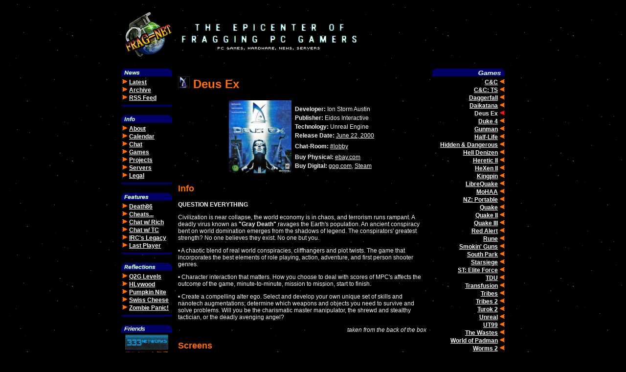

--- FILE ---
content_type: text/html
request_url: http://frag-net.com/game_deusex.html
body_size: 27779
content:
<!DOCTYPE html>
<html>
<head>
<link rel="SHORTCUT ICON" href="favicon.ico">
<meta content="text/html; charset=UTF-8" http-equiv="content-type">
<link rel="stylesheet" href="styles.css">
<title>Deus Ex - Frag-Net</title>
<link rel="alternate" type="application/rss+xml" title="RSS 2.0" href="rss.xml"/>
</head>
<body style="font-family: sans-serif; font-size: 9pt; color: #F9F8F8; background-color: #000000; background-image: url(siteimg/back.gif); background-attachment: fixed;" alink="#fe6e04" link="#ffffff" vlink="#ffffff">

<center>
<table style="text-align: left; height: 100%; width: 800px;" border="0" cellpadding="4" cellspacing="4">
<tbody>
<tr>
<td style="vertical-align: center; height: 108px; width: 100px; text-align: right;">
<img alt="Site Logo" src="siteimg/logo.gif" width="100" height="100"><br>
</td>
<td style="vertical-align: center; height: 108px; width: 100%; text-align: right;"><br>
<div style="text-align: left;">
<img alt="Frag-Net Title" src="siteimg/site_banner.gif" width="374" height="47"> <br>
<img alt="PC Games, Multiplayer, Hardware, Shooters." src="siteimg/site_header.gif"><br>
</div>

<td><br>
<img alt="Shoot for the stars." src="siteimg/shooting-star.gif" width="148" height="95"><br>

</td>
</tr>
<tr>
<td style="vertical-align: top; height: 100%; width: 128px">
<table style="border:0px border-collapse:collapse;" cellspacing="0" cellpadding="0">
<tbody>
<tr>
<td width="104" height="16"><img src="siteimg/nav_start_n.gif" width="104" height="16"></td>
</tr>
<tr>
<td>
<table style="border:0px border-collapse:collapse;" cellspacing="0" cellpadding="0">
<tbody>
<tr>
<td><img src="siteimg/dot_clear.gif" width="2" height="2"></td>
<td width=104px>
<img alt="-" src="siteimg/bullet_r.gif" width=14 height=13><a href="index.html"><span><b>Latest</b></span></a><br>
<img alt="-" src="siteimg/bullet_r.gif" width=14 height=13><a href="news-archive.html"><span><b>Archive</b></span></a><br>
<img alt="-" src="siteimg/bullet_r.gif" width=14 height=13><a href="rss.xml"><span><b>RSS Feed</b></span></a><br>
</td>
<td><img src="siteimg/dot_clear.gif" width="2" height="2"></td>
</tr>
</tbody>
</table>
</td>
</tr>
<tr>
<td width="104" height="4"><img src="siteimg/nav_end.gif" width="104" height="4"></td>
</tr>
</tbody>
</table>
<br>
<table style="border:0px border-collapse:collapse;" cellspacing="0" cellpadding="0">
<tbody>
<tr>
<td width="104" height="16"><img src="siteimg/nav_start_i.gif" width="104" height="16"></td>
</tr>
<tr>
<td>
<table style="border:0px border-collapse:collapse;" cellspacing="0" cellpadding="0">
<tbody>
<tr>
<td><img src="siteimg/dot_clear.gif" width="2" height="2"></td>
<td width=104px>
<img alt="-" src="siteimg/bullet_r.gif" width=14 height=13><a href="about.html"><span><b>About</b></span></a><br>
<img alt="-" src="siteimg/bullet_r.gif" width=14 height=13><a href="calendar.html"><span><b>Calendar</b></span></a><br>
<img alt="-" src="siteimg/bullet_r.gif" width=14 height=13><a href="chat.html"><span><b>Chat</b></span></a><br>
<img alt="-" src="siteimg/bullet_r.gif" width=14 height=13><a href="games.html"><span><b>Games</b></span></a><br>
<img alt="-" src="siteimg/bullet_r.gif" width=14 height=13><a href="projects.html"><span><b>Projects</b></span></a><br>
<img alt="-" src="siteimg/bullet_r.gif" width=14 height=13><a href="servers.html"><span><b>Servers</b></span></a><br>
<img alt="-" src="siteimg/bullet_r.gif" width=14 height=13><a href="xlegal.html"><span><b>Legal</b></span></a><br>
</td>
<td><img src="siteimg/dot_clear.gif" width="2" height="2"></td>
</tr>
</tbody>
</table>
</td>
</tr>
<tr>
<td width="104" height="4"><img src="siteimg/nav_end.gif" width="104" height="4"></td>
</tr>
</tbody>
</table>
<br>
<table style="border:0px border-collapse:collapse;" cellspacing="0" cellpadding="0">
<tbody>
<tr>
<td width="104" height="16"><img src="siteimg/nav_start_f.gif" width="104" height="16"></td>
</tr>
<tr>
<td>
<table style="border:0px border-collapse:collapse;" cellspacing="0" cellpadding="0">
<tbody>
<tr>
<td><img src="siteimg/dot_clear.gif" width="2" height="2"></td>
<td width=104px>
<img alt="-" src="siteimg/bullet_r.gif" width=14 height=13><a href="feature_death86.html"><span><b>Death86</b></span></a><br>
<img alt="-" src="siteimg/bullet_r.gif" width=14 height=13><a href="feature_dlh98.html"><span><b>Cheats...</b></span></a><br>
<img alt="-" src="siteimg/bullet_r.gif" width=14 height=13><a href="feature_interview-richwhitehouse.html"><span><b>Chat w/ Rich</b></span></a><br>
<img alt="-" src="siteimg/bullet_r.gif" width=14 height=13><a href="feature_interview-tc.html"><span><b>Chat w/ TC</b></span></a><br>
<img alt="-" src="siteimg/bullet_r.gif" width=14 height=13><a href="feature_irc.html"><span><b>IRC's Legacy</b></span></a><br>
<img alt="-" src="siteimg/bullet_r.gif" width=14 height=13><a href="feature_lastplayer.html"><span><b>Last Player</b></span></a><br>
</td>
<td><img src="siteimg/dot_clear.gif" width="2" height="2"></td>
</tr>
</tbody>
</table>
</td>
</tr>
<tr>
<td width="104" height="4"><img src="siteimg/nav_end.gif" width="104" height="4"></td>
</tr>
</tbody>
</table>
<br>
<table style="border:0px border-collapse:collapse;" cellspacing="0" cellpadding="0">
<tbody>
<tr>
<td width="104" height="16"><img src="siteimg/nav_start_r.gif" width="104" height="16"></td>
</tr>
<tr>
<td>
<table style="border:0px border-collapse:collapse;" cellspacing="0" cellpadding="0">
<tbody>
<tr>
<td><img src="siteimg/dot_clear.gif" width="2" height="2"></td>
<td width=104px>
<img alt="-" src="siteimg/bullet_r.gif" width=14 height=13><a href="reflection_levels-q2guide.html"><span><b>Q2G Levels</b></span></a><br>
<img alt="-" src="siteimg/bullet_r.gif" width=14 height=13><a href="reflection_mod-hlywood.html"><span><b>HLywood</b></span></a><br>
<img alt="-" src="siteimg/bullet_r.gif" width=14 height=13><a href="reflection_mod-pn.html"><span><b>Pumpkin Nite</b></span></a><br>
<img alt="-" src="siteimg/bullet_r.gif" width=14 height=13><a href="reflection_mod-swisscheese.html"><span><b>Swiss Cheese</b></span></a><br>
<img alt="-" src="siteimg/bullet_r.gif" width=14 height=13><a href="reflection_mod-zp.html"><span><b>Zombie Panic!</b></span></a><br>
</td>
<td><img src="siteimg/dot_clear.gif" width="2" height="2"></td>
</tr>
</tbody>
</table>
</td>
</tr>
<tr>
<td width="104" height="4"><img src="siteimg/nav_end.gif" width="104" height="4"></td>
</tr>
</tbody>
</table>
<br>
<img src="siteimg/nav_start_b.gif" width="104" height="16">
<br>
<center>
<a href="http://www.333networks.com/"><img width=88 height=31 src="siteimg/buttons/333networks.gif"></a><br>
<a href="http://www.quaddicted.com/"><img width=88 height=31 src="siteimg/buttons/quaddicted.gif"></a><br>
<a href="https://pilsnerd.neocities.org"><img width=88 height=31 src="siteimg/buttons/pilsnerd.gif"></a><br>
<a href="http://cobalt-57.com/"><img src="siteimg/buttons/cobalt57.gif"></a><br>
<a href="https://www.bloodbathsoftware.com/xylemon"><img src="siteimg/buttons/xylemon.gif"></a><br>
<a href="https://www.icculus.org/~marco"><img src="siteimg/buttons/eukara.gif"></a><br>
<a href="http://www.game-rave.com/"><img width=88 height=31 src="siteimg/buttons/gamerave.gif"></a><br>
<a href="http://www.bluesnews.com/"><img width=88 height=31 src="siteimg/buttons/getblues.gif"></a><br>
<a href="http://www.insideqc.com/"><img width=88 height=31 src="siteimg/buttons/inside3d.gif"></a><br>
</center>
<img src="siteimg/nav_end.gif" width="104" height="4"><br>
</td>
<td style="vertical-align: top; width: 100%;">
<h1><img class="g_icon" width=24 height=24 src="siteimg/games/deusex/icon.jpg"> Deus Ex</h1>
<center>
<table>
	<tbody>
		<tr>
			<td>
			<img width="128" src="siteimg/games/deusex/box.jpg">
			</td>
			<td>

<table>
	<tbody>
		<tr>
			<td><b>Developer:</b> Ion Storm Austin</td>
		</tr>
		<tr>
			<td><b>Publisher:</b> Eidos Interactive</td>
		</tr>
		<tr>
			<td><b>Technology:</b> Unreal Engine</td>
		</tr>
		<tr>
			<td><b>Release Date:</b> <a href="https://www.bluesnews.com/s/14212/deus-ex-gold">June 22, 2000</a></td>
		</tr>

		<tr>
			<td></td>
		</tr>
		<tr>
			<td><b>Chat-Room:</b> <a href="irc://irc.frag-net.com/#lobby">#lobby</a></td>
		</tr>
		<tr>
			<td></td>
		</tr>

		<tr>
			<td><b>Buy Physical:</b> <a href="https://www.ebay.com/sch/i.html?&_nkw=788687103718">ebay.com</a></td>
		</tr>
		<tr>
			<td><b>Buy Digital:</b> <a href="https://www.gog.com/game/deus_ex">gog.com</a>, <a href="https://store.steampowered.com/app/6910/">Steam</a></td>
		</tr>
	</tbody>
</table>

			</td>
		</tr>
	</tbody>
</table>
</center>
<h2>Info</h2>
<b>QUESTION EVERYTHING</b>

<p>Civilization is near collapse, the world economy is in chaos, and terrorism runs rampant. A deadly virus known as <b>"Gray Death"</b> ravages the Earth's population. An ancient conspiracy bent on world domination emerges from the shadows of legend. The conspirators' greatest strength? No one believes they exist. No one but you.

<p>&#8226; A chaotic blend of real world conspiracies, cliffhangers and plot twists. The game that incorporates the best elements of role playing, action, adventure, and first person shooter genres.
<p>&#8226; Character interaction that matters. How you choose to deal with scores of MPC's affects the outcome of the game, minute-to-minute, mission to mission, start to finish.
<p>&#8226; Create a compelling alter ego. Select and develop your own unique set of skills and nanotech augmentations; determine which weapons and objects you need to survive and solve problems. Will you be the charismatic master manipulator, the shrewd and stealthy tactician, or the deadly avenging angel?

<p align=right><i>taken from the back of the box</i>
<h2>Screens</h2>
<center>
<table width=500px>
	<tbody>
		<tr>
			<td><a href="siteimg/games/deusex/shot1.jpg"><img width="84" src="siteimg/games/deusex/shot1.gif"></a></td>
			<td><a href="siteimg/games/deusex/shot2.jpg"><img width="84" src="siteimg/games/deusex/shot2.gif"></a></td>
			<td><a href="siteimg/games/deusex/shot3.jpg"><img width="84" src="siteimg/games/deusex/shot3.gif"></a></td>
			<td><a href="siteimg/games/deusex/shot4.jpg"><img width="84" src="siteimg/games/deusex/shot4.gif"></a></td>
			<td><a href="siteimg/games/deusex/shot5.jpg"><img width="84" src="siteimg/games/deusex/shot5.gif"></a></td>
		</tr>
	</tbody>
</table>
</center>
<h2>Servers</h2>
<a target="iframe_a" href="https://master.frag-net.com/deusex/">Refresh</a>
<br>
<br>
<iframe src="https://master.frag-net.com/deusex/" name="iframe_a" width=100% height=240></iframe>
<h2>How-To-Play On-line</h2>
The digital releases have been patched to talk to <a href="https://333networks.com">333Networks</a> and Frag-Net.com. 

<a href="https://333networks.com/instructions/deusex">Click here</a> for up-to-date instructions on how to connect to <b>333networks</b>. <i>Make sure to install the patch first when installing from CD-ROM!</i>
<h2>Downloads</h2>
<table class="dn_table">
	<tbody>
		<tr>
			<td><b>Filename</b></td>
			<td><b>Size</b></td>
			<td><b>Description</b></td>
		</tr>
		<tr>
			<td><a href="http://darkrealm.333networks.com/index.php?dir=Deus%20Ex/Deus%20Ex%20Patches/&file=DeusExMPPatch1112fm.zip">DeusExMPPatch1112fm.zip</a></td>
			<td>35.6 MB</td>
			<td>Deus Ex v1.112fm patch (English, Win32)</td>
		</tr>
		<tr>
			<td><a href="http://darkrealm.333networks.com/index.php?dir=Deus%20Ex/Deus%20Ex%20Patches/&file=deusex1112fmf.zip">deusex1112fmf.zip</a></td>
			<td>58.8 MB</td>
			<td>Deus Ex v1.112fm patch (French, Win32)</td>
		</tr>
		<tr>
			<td><a href="http://darkrealm.333networks.com/index.php?dir=Deus%20Ex/Deus%20Ex%20Patches/&file=deusex1112fmg.zip">deusex1112fmg.zip</a></td>
			<td>35.7 MB</td>
			<td>Deus Ex v1.112fm patch (German, Win32)</td>
		</tr>
		<tr>
			<td><a href="http://darkrealm.333networks.com/index.php?dir=Deus%20Ex/Deus%20Ex%20Patches/&file=deusexsdk1112fm.zip">deusexsdk1112fm.zip</a></td>
			<td>6.2 MB</td>
			<td>Deus Ex v1.112fm SDK (Win32)</td>
		</tr>
		<tr>
			<td><a href="https://archive.org/download/DeusExDemo/DeusExDemo.exe">DeusExDemo.exe</a></td>
			<td>139.4 MB</td>
			<td>Deus Ex demo (Win32)</td>
		</tr>
		<tr>
			<td><a href="https://archive.org/download/DeusExDemo/DeusExM02.exe">DeusExM02.exe</a></td>
			<td>32.7 MB</td>
			<td>Deus Ex Mission #2 for demo (Win32)</td>
		</tr>
		<tr>
			<td><a href="https://archive.org/download/deus-ex-trailers/deus_ex_apr.mov">deus_ex_apr.mov</a></td>
			<td>15.0 MB</td>
			<td>Deus Ex trailer from deusex.com (QuickTime)</td>
		</tr>
	</tbody>
</table>
<h2>Source Code Availability</h2>
Besides the public SDK release, no real sources have been made available. <a href="https://github.com/dpjudas/UTEngine">However, the UTEngine project</a> has started adding support for Deus Ex content. Hopefully it'll support booting into Deus Ex in the near future.
<h2>Broadcast features</h2>
<table width=500px>
<tbody>
<tr>
<td valign="top">
Check out the following appearances of this game on <b>broadcast television</b>. <p><i>Click the remote control</i> in order to <b>zap</b> to any segments that are listed. <p>You can also <i>open the link in a new window, or tab</i> to watch it <b>fullscreen</b>.<br><br>
<br>&#8226; Video Pipeline Inc. - 2000
<br>&nbsp; &nbsp; &nbsp; &nbsp;<b>Segment</b>: Preview
<br>&nbsp; &nbsp; &nbsp; &nbsp;<b>Timecode</b>: @ 00:00 m:s
<br>&nbsp; &nbsp; &nbsp; &nbsp;<b>Zap to segment:</b> &nbsp; &nbsp; &nbsp; &nbsp; &nbsp; &nbsp; &nbsp; &nbsp; <a target="iframe_v" href="https://archive.org/embed/014423/014423.asf?start=0&amp;autoplay=1"><img src="siteimg/remote.gif"></a><br>
<br>&#8226; Video Pipeline Inc. - 2002
<br>&nbsp; &nbsp; &nbsp; &nbsp;<b>Segment</b>: Preview (PS2)
<br>&nbsp; &nbsp; &nbsp; &nbsp;<b>Timecode</b>: @ 00:00 m:s
<br>&nbsp; &nbsp; &nbsp; &nbsp;<b>Zap to segment:</b> &nbsp; &nbsp; &nbsp; &nbsp; &nbsp; &nbsp; &nbsp; &nbsp; <a target="iframe_v" href="https://archive.org/embed/024438/024438.asf?start=0&amp;autoplay=1"><img src="siteimg/remote.gif"></a><br>
<br>&#8226; GameSpot TV (International) - 1999-10-09
<br>&nbsp; &nbsp; &nbsp; &nbsp;<b>Segment</b>: Preview
<br>&nbsp; &nbsp; &nbsp; &nbsp;<b>Timecode</b>: @ 06:30 m:s
<br>&nbsp; &nbsp; &nbsp; &nbsp;<b>Zap to segment:</b> &nbsp; &nbsp; &nbsp; &nbsp; &nbsp; &nbsp; &nbsp; &nbsp; <a target="iframe_v" href="https://archive.org/embed/GameSpotTV-1999/1999-10-09+(International).mkv?start=390&amp;autoplay=1"><img src="siteimg/remote.gif"></a><br>
<br>&#8226; GameSpot TV - 1999-05-22
<br>&nbsp; &nbsp; &nbsp; &nbsp;<b>Segment</b>: E3 Gaming Report
<br>&nbsp; &nbsp; &nbsp; &nbsp;<b>Timecode</b>: @ 05:50 m:s
<br>&nbsp; &nbsp; &nbsp; &nbsp;<b>Zap to segment:</b> &nbsp; &nbsp; &nbsp; &nbsp; &nbsp; &nbsp; &nbsp; &nbsp; <a target="iframe_v" href="https://archive.org/embed/GameSpotTV-1999/1999-05-22.mkv?start=350&amp;autoplay=1"><img src="siteimg/remote.gif"></a><br>
<br>&#8226; GameSpot TV - 2000-08-05
<br>&nbsp; &nbsp; &nbsp; &nbsp;<b>Segment</b>: Intro
<br>&nbsp; &nbsp; &nbsp; &nbsp;<b>Timecode</b>: @ 00:00 m:s
<br>&nbsp; &nbsp; &nbsp; &nbsp;<b>Zap to segment:</b> &nbsp; &nbsp; &nbsp; &nbsp; &nbsp; &nbsp; &nbsp; &nbsp; <a target="iframe_v" href="https://archive.org/embed/GameSpotTV-2000/2000-08-05.mkv?start=0&amp;autoplay=1"><img src="siteimg/remote.gif"></a><br>
<br>&nbsp; &nbsp; &nbsp; &nbsp;<b>Segment</b>: Spotlight: Warren Spector Interview
<br>&nbsp; &nbsp; &nbsp; &nbsp;<b>Timecode</b>: @ 00:31 m:s
<br>&nbsp; &nbsp; &nbsp; &nbsp;<b>Zap to segment:</b> &nbsp; &nbsp; &nbsp; &nbsp; &nbsp; &nbsp; &nbsp; &nbsp; <a target="iframe_v" href="https://archive.org/embed/GameSpotTV-2000/2000-08-05.mkv?start=31&amp;autoplay=1"><img src="siteimg/remote.gif"></a><br>
<br>&nbsp; &nbsp; &nbsp; &nbsp;<b>Segment</b>: Review
<br>&nbsp; &nbsp; &nbsp; &nbsp;<b>Timecode</b>: @ 15:37 m:s
<br>&nbsp; &nbsp; &nbsp; &nbsp;<b>Zap to segment:</b> &nbsp; &nbsp; &nbsp; &nbsp; &nbsp; &nbsp; &nbsp; &nbsp; <a target="iframe_v" href="https://archive.org/embed/GameSpotTV-2000/2000-08-05.mkv?start=937&amp;autoplay=1"><img src="siteimg/remote.gif"></a><br>
<br>&#8226; GameSpot TV - 2000-09-23
<br>&nbsp; &nbsp; &nbsp; &nbsp;<b>Segment</b>: Play The Deus Ex Demo!
<br>&nbsp; &nbsp; &nbsp; &nbsp;<b>Timecode</b>: @ 09:24 m:s
<br>&nbsp; &nbsp; &nbsp; &nbsp;<b>Zap to segment:</b> &nbsp; &nbsp; &nbsp; &nbsp; &nbsp; &nbsp; &nbsp; &nbsp; <a target="iframe_v" href="https://archive.org/embed/GameSpotTV-2000/2000-09-23+(Incomplete).mkv?start=564&amp;autoplay=1"><img src="siteimg/remote.gif"></a><br>
<br>&#8226; GameSpot TV - 2000-11-18
<br>&nbsp; &nbsp; &nbsp; &nbsp;<b>Segment</b>: Holiday Picks
<br>&nbsp; &nbsp; &nbsp; &nbsp;<b>Timecode</b>: @ 05:50 m:s
<br>&nbsp; &nbsp; &nbsp; &nbsp;<b>Zap to segment:</b> &nbsp; &nbsp; &nbsp; &nbsp; &nbsp; &nbsp; &nbsp; &nbsp; <a target="iframe_v" href="https://archive.org/embed/GameSpotTV-2000/2000-11-18.mkv?start=350&amp;autoplay=1"><img src="siteimg/remote.gif"></a><br>
</td>
<td width="230px" halign="right" valign="top">
<div>
<img class="floatImage" src="siteimg/tv.png"></img>
<iframe class="videoIframe" name="iframe_v" src="tv.html" width="192" height="145" frameborder="0" webkitallowfullscreen="true" mozallowfullscreen="true" allowfullscreen></iframe>
</div>
</td>
</tr>
</tbody>
</table>
<h2>Magazine features</h2>
<img style="float: right;" alt="" src="topics/magazines.gif">
<br>&#8226; Computer Gaming World #179 - June 1999
<br>&nbsp; &nbsp; &nbsp; &nbsp; <a href="https://archive.org/details/Computer_Gaming_World_Issue_179/page/n49/mode/2up">Read.Me</a>
<br>&#8226; Computer Gaming World #181 - Aug 1999
<br>&nbsp; &nbsp; &nbsp; &nbsp; <a href="https://archive.org/details/Computer_Gaming_World_Issue_181/page/n35/mode/2up">Read.Me</a>
<br>&#8226; Computer Gaming World #182 - Sep 1999
<br>&nbsp; &nbsp; &nbsp; &nbsp; <a href="https://archive.org/details/Computer_Gaming_World_Issue_182/page/n54/mode/2up">Hot List 2000</a>
<br>&#8226; Computer Gaming World #184 - Nov 1999
<br>&nbsp; &nbsp; &nbsp; &nbsp; <a href="https://archive.org/details/Computer_Gaming_World_Issue_184/page/n231/mode/2up">Inside RPG</a>
<br>&#8226; Computer Gaming World #186 - Jan 2000
<br>&nbsp; &nbsp; &nbsp; &nbsp; <a href="https://archive.org/details/Computer_Gaming_World_Issue_186/page/n13/mode/2up">Geforce 256 ad</a>
<br>&nbsp; &nbsp; &nbsp; &nbsp; <a href="https://archive.org/details/Computer_Gaming_World_Issue_186/page/n51/mode/2up">2 page ad</a>
<br>&#8226; Computer Gaming World #187 - Feb 2000
<br>&nbsp; &nbsp; &nbsp; &nbsp; <a href="https://archive.org/details/Computer_Gaming_World_Issue_187/page/n13/mode/2up">NVIDIA GeForce 256 ad</a>
<br>&nbsp; &nbsp; &nbsp; &nbsp; <a href="https://archive.org/details/Computer_Gaming_World_Issue_187/page/n21/mode/2up">2 page ad</a>
<br>&#8226; Computer Gaming World #188 - Mar 2000
<br>&nbsp; &nbsp; &nbsp; &nbsp; <a href="https://archive.org/details/Computer_Gaming_World_Issue_188/page/n139/mode/2up">Team Interview</a>
<br>&nbsp; &nbsp; &nbsp; &nbsp; <a href="https://archive.org/details/Computer_Gaming_World_Issue_188/page/n43/mode/2up">2 page ad</a>
<br>&nbsp; &nbsp; &nbsp; &nbsp; <a href="https://archive.org/details/Computer_Gaming_World_Issue_188/page/n55/mode/2up">Preview</a>
<br>&nbsp; &nbsp; &nbsp; &nbsp; <a href="https://archive.org/details/Computer_Gaming_World_Issue_188/page/n71/mode/2up">NVIDIA GeForce 256 ad</a>
<br>&#8226; Computer Gaming World #190 - May 2000
<br>&nbsp; &nbsp; &nbsp; &nbsp; <a href="https://archive.org/details/Computer_Gaming_World_Issue_190/page/n51/mode/2up">2 page ad</a>
<br>&nbsp; &nbsp; &nbsp; &nbsp; <a href="https://archive.org/details/Computer_Gaming_World_Issue_190/page/n63/mode/2up">Diamong Viper II ad</a>
<br>&#8226; Computer Gaming World #191 - Jun 2000
<br>&nbsp; &nbsp; &nbsp; &nbsp; <a href="https://archive.org/details/Computer_Gaming_World_Issue_191/page/n23/mode/2up">2 page ad</a>
<br>&nbsp; &nbsp; &nbsp; &nbsp; <a href="https://archive.org/details/Computer_Gaming_World_Issue_191/page/n60/mode/2up">3 page ad</a>
<br>&#8226; Computer Gaming World #192 - Jul 2000
<br>&nbsp; &nbsp; &nbsp; &nbsp; <a href="https://archive.org/details/Computer_Gaming_World_Issue_192/page/n11/mode/2up">Diamond Viper II ad</a>
<br>&nbsp; &nbsp; &nbsp; &nbsp; <a href="https://archive.org/details/Computer_Gaming_World_Issue_192/page/n21/mode/2up">2 page ad</a>
<br>&nbsp; &nbsp; &nbsp; &nbsp; <a href="https://archive.org/details/Computer_Gaming_World_Issue_192/page/n48/mode/2up">3 page ad</a>
<br>&#8226; Computer Gaming World #193 - Aug 2000
<br>&nbsp; &nbsp; &nbsp; &nbsp; <a href="https://archive.org/details/Computer_Gaming_World_Issue_193/page/n137/mode/2up">Inside RPG - The RPGS of E3</a>
<br>&nbsp; &nbsp; &nbsp; &nbsp; <a href="https://archive.org/details/Computer_Gaming_World_Issue_193/page/n44/mode/2up">Read-Me - Pipeline</a>
<br>&nbsp; &nbsp; &nbsp; &nbsp; <a href="https://archive.org/details/Computer_Gaming_World_Issue_193/page/n46/mode/2up">3 page ad</a>
<br>&nbsp; &nbsp; &nbsp; &nbsp; <a href="https://archive.org/details/Computer_Gaming_World_Issue_193/page/n71/mode/2up">Hot 100 New Games - Weird Science</a>
<br>&#8226; Computer Gaming World #194 - Sep 2000
<br>&nbsp; &nbsp; &nbsp; &nbsp; <a href="https://archive.org/details/Computer_Gaming_World_Issue_194/page/n46/mode/2up">2 page ad</a>
<br>&#8226; Computer Gaming World #195 - Oct 2000
<br>&nbsp; &nbsp; &nbsp; &nbsp; <a href="https://archive.org/details/Computer_Gaming_World_Issue_195/page/n107/mode/2up">Review</a>
<br>&nbsp; &nbsp; &nbsp; &nbsp; <a href="https://archive.org/details/Computer_Gaming_World_Issue_195/page/n83/mode/2up">All The Right Moves: The Ultimate Strategy Guide</a>
<br>&#8226; Computer Gaming World #197 - Dec 2000
<br>&nbsp; &nbsp; &nbsp; &nbsp; <a href="https://archive.org/details/Computer_Gaming_World_Issue_197/page/n173/mode/2up">Gamer's Edge</a>
<br>&#8226; Computer Gaming World #199 - Feb 2000
<br>&nbsp; &nbsp; &nbsp; &nbsp; <a href="https://archive.org/details/Computer_Gaming_World_Issue_199/page/n130/mode/2up">Deus Ex Storms Europe</a>
<br>&#8226; Incite PC Gaming - Feburary 2000
<br>&nbsp; &nbsp; &nbsp; &nbsp; <a href="https://archive.org/details/incite-pc-gaming-february-2000/page/82/mode/2up">Two Page Ad</a>
<br>
</td>
<td style="vertical-align: top; height: 433px; width: 100px; text-align: right">
<img src="siteimg/nav_start_g.gif" width="148" height="16"><br>
<!-- cnc --> <a href="game_cnc.html"><span><b>C&C</b></span></a><img alt="-" src="siteimg/bullet_l.gif" width=14 height=13><br>
<!-- cnc2 --> <a href="game_cnc2.html"><span><b>C&C: TS</b></span></a><img alt="-" src="siteimg/bullet_l.gif" width=14 height=13><br>
<!-- dagger --> <a href="game_dagger.html"><span><b>Daggerfall</b></span></a><img alt="-" src="siteimg/bullet_l.gif" width=14 height=13><br>
<!-- daikatana --> <a href="game_daikatana.html"><span><b>Daikatana</b></span></a><img alt="-" src="siteimg/bullet_l.gif" width=14 height=13><br>
<!-- deusex --> <span><b>Deus Ex</b></span><img alt="-" src="siteimg/bullet_l_xmas.gif" width=14 height=13><br>
<!-- duke4 --> <a href="game_duke4.html"><span><b>Duke 4</b></span></a><img alt="-" src="siteimg/bullet_l.gif" width=14 height=13><br>
<!-- gunman --> <a href="game_gunman.html"><span><b>Gunman</b></span></a><img alt="-" src="siteimg/bullet_l.gif" width=14 height=13><br>
<!-- halflife --> <a href="game_halflife.html"><span><b>Half-Life</b></span></a><img alt="-" src="siteimg/bullet_l.gif" width=14 height=13><br>
<!-- hd --> <a href="game_hd.html"><span><b>Hidden & Dangerous</b></span></a><img alt="-" src="siteimg/bullet_l.gif" width=14 height=13><br>
<!-- helldenizen --> <a href="game_helldenizen.html"><span><b>Hell Denizen</b></span></a><img alt="-" src="siteimg/bullet_l.gif" width=14 height=13><br>
<!-- heretic2 --> <a href="game_heretic2.html"><span><b>Heretic II</b></span></a><img alt="-" src="siteimg/bullet_l.gif" width=14 height=13><br>
<!-- hexen2 --> <a href="game_hexen2.html"><span><b>HeXen II</b></span></a><img alt="-" src="siteimg/bullet_l.gif" width=14 height=13><br>
<!-- kingpin --> <a href="game_kingpin.html"><span><b>Kingpin</b></span></a><img alt="-" src="siteimg/bullet_l.gif" width=14 height=13><br>
<!-- lq --> <a href="game_lq.html"><span><b>LibreQuake</b></span></a><img alt="-" src="siteimg/bullet_l.gif" width=14 height=13><br>
<!-- mohaa --> <a href="game_mohaa.html"><span><b>MoHAA</b></span></a><img alt="-" src="siteimg/bullet_l.gif" width=14 height=13><br>
<!-- nzp --> <a href="game_nzp.html"><span><b>NZ: Portable</b></span></a><img alt="-" src="siteimg/bullet_l.gif" width=14 height=13><br>
<!-- quake --> <a href="game_quake.html"><span><b>Quake</b></span></a><img alt="-" src="siteimg/bullet_l.gif" width=14 height=13><br>
<!-- quake2 --> <a href="game_quake2.html"><span><b>Quake II</b></span></a><img alt="-" src="siteimg/bullet_l.gif" width=14 height=13><br>
<!-- quake3 --> <a href="game_quake3.html"><span><b>Quake III</b></span></a><img alt="-" src="siteimg/bullet_l.gif" width=14 height=13><br>
<!-- ra --> <a href="game_ra.html"><span><b>Red Alert</b></span></a><img alt="-" src="siteimg/bullet_l.gif" width=14 height=13><br>
<!-- rune --> <a href="game_rune.html"><span><b>Rune</b></span></a><img alt="-" src="siteimg/bullet_l.gif" width=14 height=13><br>
<!-- sg --> <a href="game_sg.html"><span><b>Smokin' Guns</b></span></a><img alt="-" src="siteimg/bullet_l.gif" width=14 height=13><br>
<!-- southpark --> <a href="game_southpark.html"><span><b>South Park</b></span></a><img alt="-" src="siteimg/bullet_l.gif" width=14 height=13><br>
<!-- starsiege --> <a href="game_starsiege.html"><span><b>Starsiege</b></span></a><img alt="-" src="siteimg/bullet_l.gif" width=14 height=13><br>
<!-- stef --> <a href="game_stef.html"><span><b>ST: Elite Force</b></span></a><img alt="-" src="siteimg/bullet_l.gif" width=14 height=13><br>
<!-- tdu --> <a href="game_tdu.html"><span><b>TDU</b></span></a><img alt="-" src="siteimg/bullet_l.gif" width=14 height=13><br>
<!-- transfusion --> <a href="game_transfusion.html"><span><b>Transfusion</b></span></a><img alt="-" src="siteimg/bullet_l.gif" width=14 height=13><br>
<!-- tribes --> <a href="game_tribes.html"><span><b>Tribes</b></span></a><img alt="-" src="siteimg/bullet_l.gif" width=14 height=13><br>
<!-- tribes2 --> <a href="game_tribes2.html"><span><b>Tribes 2</b></span></a><img alt="-" src="siteimg/bullet_l.gif" width=14 height=13><br>
<!-- turok2 --> <a href="game_turok2.html"><span><b>Turok 2</b></span></a><img alt="-" src="siteimg/bullet_l.gif" width=14 height=13><br>
<!-- unreal --> <a href="game_unreal.html"><span><b>Unreal</b></span></a><img alt="-" src="siteimg/bullet_l.gif" width=14 height=13><br>
<!-- ut99 --> <a href="game_ut99.html"><span><b>UT99</b></span></a><img alt="-" src="siteimg/bullet_l.gif" width=14 height=13><br>
<!-- wastes --> <a href="game_wastes.html"><span><b>The Wastes</b></span></a><img alt="-" src="siteimg/bullet_l.gif" width=14 height=13><br>
<!-- wop --> <a href="game_wop.html"><span><b>World of Padman</b></span></a><img alt="-" src="siteimg/bullet_l.gif" width=14 height=13><br>
<!-- worms2 --> <a href="game_worms2.html"><span><b>Worms 2</b></span></a><img alt="-" src="siteimg/bullet_l.gif" width=14 height=13><br>
<img src="siteimg/nav_end.gif" width="148" height="4"><br>

<br>
<b>Send a tip!</b><br>
<a href="https://paypal.me/eukara"><img width=73 height=44 src="siteimg/donate.gif"></a><br>

</td>
</tr></tbody></table>
<br>Last updated Thu Nov 13 07:06:56 UTC 2025
<br>
<p><center><small>
Deus Ex™, and any associated characters are ® ™ Square Enix. All Rights Reserved.
</small></center>
<br>
<br>
<small>
<a href="http://www.frag-net.com/">frag-net.com</a>
is hosted by 
<a rel="me" href="https://idtech.space/users/eukara">eukara</a>.
<br>
All services are distributed on an "as is" basis without warranties of any kind, express or implied.<br></small>
</center>
</body></html>


--- FILE ---
content_type: text/html; charset=UTF-8
request_url: https://master.frag-net.com/deusex/
body_size: 745
content:
<!DOCTYPE html>
<html>
<head>
<link type="image/x-icon" rel="shortcut icon" href="favicon.ico?v=1">
<title>Server Listing</title>
<style type="text/css">
.dn_table
{
width: 470px;
border:1px solid #555;
border-collapse: collapse;
table-layout: fixed; 
display:table;
white-space: pre-wrap; /* css-3 */
}
.dn_table td
{
border:1px solid #555;
padding:6px;
}
.dn_table td:first-child
{
border-left:0px solid #000000;
}
.dn_table th
{
border:1px solid #555;
padding:6px;
}
a
{
	color: #FFFFFF;
}
th { text-align: left; white-space: pre-wrap; }
body { font-family: sans-serif; font-size: 9pt;
	color: rgb(249, 248, 248);
	background-color: rgb(29, 29, 29);
	background-image: url(https://www.frag-net.com/siteimg/back.gif); }
@media (prefers-color-scheme: dark) {
body { text-align: left; background-color: #1E1F21; color: #EEEFF1; }
a { color: #BAD7FF; }
}
</style>
</head>
<body>

<center>
<table valign=top>
<tr>
<td>

<img width=470 height=79 src="header.png"><br>
<table width=470 class="dn_table">
<tbody>
<tr>
<td><b>Name</b></td>
<td width=30%><b>Map</b></td>
<td width=10%><b>Players</b></td>
</tr>
<tr>
<td><a href="deusex://38.180.151.99:7791">~[EU/IRE] DXMP 2025~</a></td>
<td>DXMP_Mini_Dust</td>
<td>0/30</td>
</tr>
</tbody>
</table>
<p>Listed servers are not rated. Your experience may change during on-line play.
<br>Page built in 4.610922958 seconds
<p align="right"><small>&copy; 2025 Frag-Net.com. All rights reserved.</small>

</td>
</tr>
</table>
</center>

</body>
</html>


--- FILE ---
content_type: text/html
request_url: http://frag-net.com/tv.html
body_size: 156
content:
<!doctype html>
<body text="#000000"  bgcolor="#000000" link="#000000" vlink="#000000" alink="#000000" background="siteimg/tv_static.gif"> 
</body>
</html>


--- FILE ---
content_type: text/css
request_url: http://frag-net.com/styles.css
body_size: 506
content:
H1
{
	color: #fe6e04;
}
H2
{
	color: #fe6e04;
}

.g_icon
{
	width: 24px;
}

.dn_table
{
	width: 500px;
	border:1px solid #CCC;
	border-collapse: collapse;
}
.dn_table td
{
	border:1px solid #CCC;
	padding:5px;
}
.dn_table td:first-child
{
    border-left:0px solid #000000;
}
.dn_table th
{
   border:1px solid #69899F;
   padding:5px;
}

iframe{
   border:1px solid #555;
}

.videoIframe {
	position: relative;
	width: 195px;
	height: 149px;
	top: -206px;
	left: 17px;
}

.floatImage {
	overlay: auto;
}

